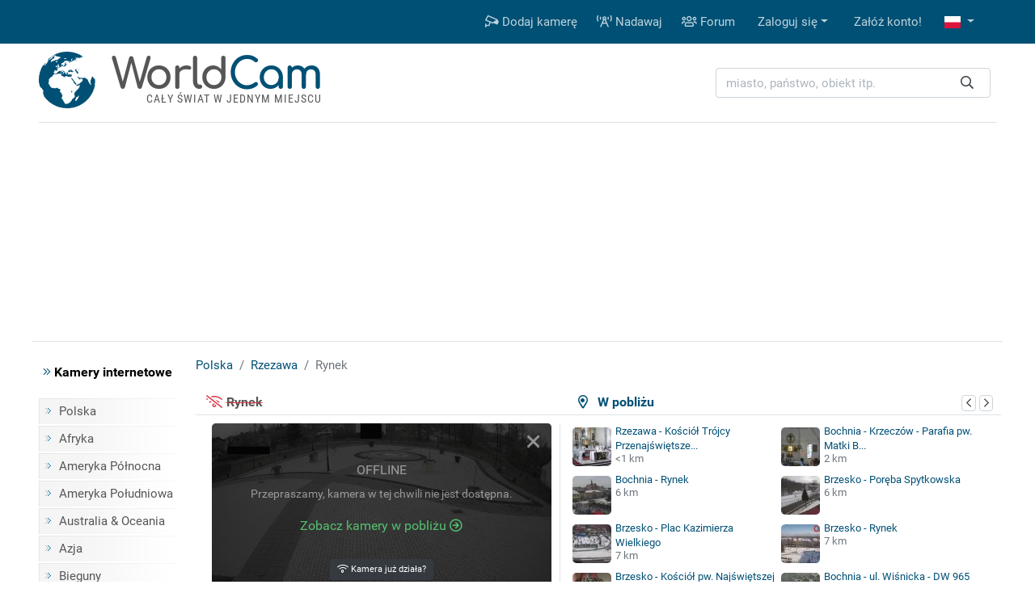

--- FILE ---
content_type: text/html; charset=UTF-8
request_url: https://www.worldcam.pl/kamery/polska/rzezawa/25502-rynek
body_size: 10968
content:
<!DOCTYPE html><html
lang="pl"><head><meta
charset="utf-8"/><title>Rynek, Rzezawa - kamery internetowe, webcams</title><meta
http-equiv="X-UA-Compatible" content="IE=edge"><meta
name="viewport" content="width=device-width, initial-scale=1"><meta
name="Keywords" content="kamery internetowe,kamery,webcam,webcams,świat,polska,cam,cams,kamerki,on-line,live,na żywo,na zywo"/><meta
name="Description" content="Kamera skierowana na główny plac w centrum wsi. Kamera internetowa zainstalowana w Rzezawie (Rynek). Szczegółowa prognoza pogody dla Rzezawy na najbliższe dni oraz opinie."/><meta
property="fb:app_id" content="482277833906890"><link
rel="preconnect" href="//cdnjs.cloudflare.com"><link
rel="preconnect" href="//fonts.gstatic.com"><link
rel="preconnect" href="https://www.img.worldcam.pl"><link
rel="preconnect" href="https://img2.worldcam.pl"><link
rel="preconnect" href="https://pagead2.googlesyndication.com/"><link
rel="preconnect" href="https://googleads.g.doubleclick.net/"><link
rel="preconnect" href="https://tpc.googlesyndication.com/"><link
href="/fonts/fa/css/all.min.css" rel="stylesheet"><link
href="/css/app.css?v=1751446170" rel="stylesheet"/><link
rel="shortcut icon" href="/favicon.ico"/><link
rel="icon" type="image/png" href="/images/favicon-32x32.png" sizes="32x32"/><link
rel="icon" type="image/png" href="/images/favicon-96x96.png" sizes="96x96"/><link
rel="icon" type="image/png" href="/images/favicon-160x160.png" sizes="160x160"/><link
rel="apple-touch-icon" type="image/png" sizes="57x57" href="/images/apple.png"/><link
rel="apple-touch-icon" type="image/png" sizes="180x180" href="/images/apple.180.png"/><link
rel="apple-touch-icon" type="image/png" sizes="114x114" href="/images/apple.114.png"/><link
rel="alternate" type="application/rss+xml" title="RSS" href="/rss.xml"/><style id="antiCJ">//body{display:none !important}</style> <script>if(self===top){}else{}</script>  <script async src="https://www.googletagmanager.com/gtag/js?id=G-95B08NW9N6"></script> <script>window.dataLayer=window.dataLayer||[];function gtag(){dataLayer.push(arguments);}
gtag('js',new Date());gtag('config','G-95B08NW9N6');</script> <meta
property="og:title" content="Rynek - Rzezawa"/><meta
property="og:type" content="webcam"/><meta
property="og:description" content="Kamera skierowana na główny plac w centrum wsi."/><meta
property="og:image" content="https://www.worldcam.pl/images/webcams/420x236/655096ff693a4-rynek-live.jpg"/><meta
property="og:latitude" content="49.98957840"/><meta
property="og:longitude" content="20.51336610"/><meta
property="og:locale" content="pl_PL"/><meta
property="og:site_name" content="WorldCam"/><meta
property="og:url" content="https://www.worldcam.pl/kamery/polska/rzezawa/25502-rynek"/><meta
name="robots" content="max-image-preview:large" /><meta
name="twitter:card" content="summary_large_image"><link
rel="canonical" href="https://www.worldcam.pl/kamery/polska/rzezawa/25502-rynek"/><link
href="//cdnjs.cloudflare.com/ajax/libs/bootstrap-datepicker/1.8.0/css/bootstrap-datepicker.min.css" rel="stylesheet" type="text/css"/><link
rel="stylesheet" href="https://cdnjs.cloudflare.com/ajax/libs/tiny-slider/2.9.1/tiny-slider.css"></head><body><div
class="bg-primary"><div
class="container"><nav
class="navbar navbar-expand-lg yamm navbar-dark"><a
class="d-block d-lg-none" href="/" title="Strona główna"><img
class="logo-mobile" src="/images/mobile-logo.png" width="138" height="38" alt="WorldCam"></a><button
type="button" class="navbar-toggler" id="mobile-button" aria-label="Menu" data-toggle="collapse" aria-expanded="false">
<span> </span>
<span> </span>
<span> </span>
</button><div
class="navbar-collapse justify-content-end d-none d-lg-block" id="collapse-bar"><ul
class="navbar-nav"><li
class="nav-item">
<a
class="nav-link" href="https://www.worldcam.pl/nowakamera" title="Dodaj kamerę"><i
class="far fa-cctv"></i> Dodaj kamerę</a></li><li
class="nav-item">
<a
class="nav-link" href="/hosting" title="Nadawaj"><i
class="far fa-broadcast-tower"></i> Nadawaj</a></li><li
class="nav-item">
<a
class="nav-link" href="https://forum.worldcam.pl/" rel="noopener" title="Forum"><i
class="far fa-users"></i> Forum</a></li><li
class="dropdown nav-item">
<a
href="#" class="dropdown-toggle dropdown-item" data-toggle="dropdown" role="button" aria-haspopup="true" aria-expanded="false">Zaloguj się</a><div
class="dropdown-menu  dropdown-menu-right"><div
class="yamm-content px-3"><div
class="panel-login"><form
class="form-inline" action="https://www.worldcam.pl/auth/login" method='post' enctype='multipart/form-data' id='formLogin'><input
type="hidden" name="_token" value="UxMqVZ4eXoWxFL1nHGJHdMwGYQFMFjHKOz1Ub2ZZ"><div
class="form-group">
<input
type='text' name='name' class='form-control' style="margin-right:5px" placeholder='Nazwa użytkownika'/></div><div
class="form-group">
<input
type='password' name='password' class='form-control' style="margin-right:5px"  placeholder="Hasło"/></div><div
class="form-group">
<button
type="submit" class='btn btn-primary'>Zaloguj się</button></div></form><div
class="row"><div
class="col-12 col-md-6"><p><a
href='/password/email'>Zresetuj hasło</a></p></div><div
class="col-12 col-md-6" style="padding-top: 5px;text-align: right"><form
action="/auth/facebook/login" method="post">
<input
type="hidden" name="_token" value="UxMqVZ4eXoWxFL1nHGJHdMwGYQFMFjHKOz1Ub2ZZ" autocomplete="off">                            <button
type="submit" class="btn btn-sm btn-facebook" >
<span
class="fab fa-facebook-f"></span>  Zaloguj się przez Facebook                            </button></form></div></div></div></div></div></li><li
class="nav-item"><a
class="dropdown-item" href='https://www.worldcam.pl/auth/register-form'>Załóż konto!</a></li><li
class="dropdown nav-item">
<a
href="#" class="nav-link dropdown-toggle" title="polish" data-toggle="dropdown" role="button" aria-haspopup="true" aria-expanded="false">
<span
class="fi fi-pl"></span>
</a><div
class="dropdown-menu dropdown-multi-col dropdown-menu-right"><div
class="dropdown-row text-center px-3"><a
class="dropdown-item" href="https://worldcam.eu/" rel="noopener"><span
class="fi fi-gb"></span>
English</a>
<a
class="dropdown-item" href="https://de.worldcam.eu/" rel="noopener"><span
class="fi fi-de"></span>
Deutsch</a>
<a
class="dropdown-item" href="https://fr.worldcam.eu/" rel="noopener"><span
class="fi fi-fr"></span>
Français</a>
<a
class="dropdown-item" href="https://es.worldcam.eu/" rel="noopener"><span
class="fi fi-es"></span>
Español</a>
<a
class="dropdown-item" href="https://it.worldcam.eu/" rel="noopener"><span
class="fi fi-it"></span>
Italiano</a>
<a
class="dropdown-item" href="https://lt.worldcam.eu/" rel="noopener"><span
class="fi fi-lt"></span>
Lietuviu</a></div></div></li></ul></div></nav></div></div><div><div
class="container page-header-container clearfix"><div
class="header-content d-flex justify-content-between align-items-center"><div
class="header-logo-container">
<a
href="/" title="Strona główna">
<img
height="70" width="70" class="header-logo" src="/images/logo-box.svg" alt="kamery internetowe">
<span
class="header-title">World<span>Cam</span></span>
</a>
<span
class="header-subtitle">Cały świat w jednym miejscu</span></div><div
class="search-box"><form
action="/search" method="get" enctype="multipart/form-data" accept-charset="utf-8"><div
class="input-group search-wrapper px-2 py-2 py-md-0 d-flex justify-content-center">
<input
name="q" type="text" class="form-control autocomplete search-input pr-5" aria-label="miasto, państwo, obiekt itp." placeholder="miasto, państwo, obiekt itp."
required spellcheck=false autocomplete="off" maxlength="128" tabindex="0" ><div
class="input-group-append">
<button
class="btn btn-outline-light text-dark border-0 ml-n5"  type="submit" aria-label="Szukaj"><i
class="far fa-search" aria-hidden="true"></i></button></div></div></form><div
class="selection"></div></div></div></div></div> <script async src="https://pagead2.googlesyndication.com/pagead/js/adsbygoogle.js?client=ca-pub-4765276439845513"
                crossorigin="anonymous"></script> <div
style="padding:10px 0" class="text-center header-box-container"><div
id="headerBox"></div> <script>var showBanners=true;</script> </div> <script>(function(){var insertScripts=function(gdprApplies,tcString){var headerBox=document.getElementById('headerBox');if(typeof showBanners!=='undefined'){if(gdprApplies===true&&tcString!=='undefined'&&tcString!==null&&tcString.length>0){var aScript1=document.createElement('script');aScript1.type='text/javascript';aScript1.text='var adformtag = adformtag || []; adformtag.push(function () { adformtag.setRequestParam(\'gdpr\', \'1\'); adformtag.setRequestParam(\'gdpr_consent\', \''+tcString+'\');});';headerBox.appendChild(aScript1);if(/Android|webOS|iPhone|iPad|iPod|BlackBerry|Mobile|IEMobile|Opera Mini/i.test(navigator.userAgent)){var aScript4=document.createElement('script');aScript4.type='text/javascript';aScript4.setAttribute('data-adfscript','adx.adform.net/adx/?mid=836222')
headerBox.appendChild(aScript4);}else{var aScript3=document.createElement('script');aScript3.type='text/javascript';aScript3.setAttribute('data-adfscript','adx.adform.net/adx/?mid=723188&rnd=54676867')
headerBox.appendChild(aScript3);}
var aScript2=document.createElement('script');aScript2.type='text/javascript';aScript2.async=true;aScript2.defer=true;aScript2.src='//s1.adform.net/banners/scripts/adx.js';headerBox.appendChild(aScript2);}}};var cnt=0;var cmpuishown=false;var consentSetInterval=setInterval(function(){cnt+=1;if(cnt===600)
clearInterval(consentSetInterval);if(typeof window.__tcfapi!=='undefined'){clearInterval(consentSetInterval);window.__tcfapi('addEventListener',2,function(tcData,listenerSuccess){if(listenerSuccess&&(tcData.eventStatus==='tcloaded'||(tcData.eventStatus==='useractioncomplete'&&cmpuishown))){if(tcData.gdprApplies){insertScripts(true,tcData.tcString);}else{insertScripts(false,'');}}else if(tcData.eventStatus==='cmpuishown'){cmpuishown=true;}});}
cnt++;},100);})();</script> <div
class="page-container"><div
class="bg-white page-border py-3 clearfix"><div
class="container"><div
class="row"><div
class="page-menu col-12 col-lg-2 col-md-3 d-none d-md-block"><p
class="menu-header"><i
class="text-primary fal fa-angle-double-right"></i> Kamery internetowe</p><ul
class="menu-list"><li><a
href="/kamery/polska">Polska</a></li><li><a
href="/kamery/afryka">Afryka</a></li><li><a
href="/kamery/ameryka-polnocna">Ameryka Północna</a></li><li><a
href="/kamery/ameryka-poludniowa">Ameryka Południowa</a></li><li><a
href="/kamery/australia-oceania">Australia & Oceania</a></li><li><a
href="/kamery/azja">Azja</a></li><li><a
href="/kamery/bieguny">Bieguny</a></li><li><a
href="/kamery/europa">Europa</a></li><li
class="first-item"><a
href="/mapa">Kamery na mapie</a></li><li><a
href="https://www.worldcam.pl/kamery/tematyka">Tematyka kamer</a></li><li><span><a
href="https://www.nocowanie.pl/noclegi/rzezawa/">Noclegi Rzezawa</a></span></li></ul><p
class="menu-header"><i
class="text-primary fal fa-angle-double-right"></i> Pozostałe</p><ul
class="menu-list"><li><a
href="https://www.worldcam.pl/programy">Programy</a></li><li><a
href="https://www.worldcam.pl/mapa-swiatla">Mapa dnia i nocy</a></li><li><span><a
href="https://mapa.nocowanie.pl/rzezawa/">Mapa Rzezawa</a></span></li><li><a
href="https://www.worldcam.pl/pogoda">Pogoda na świecie</a></li><li><a
href="https://www.worldcam.pl/informacje">Artykuły</a></li><li><a
href="https://www.worldcam.pl/pomoc">Pomoc</a></li></ul></div><div
class="page-content col-12 col-lg-10 col-md-9"><ol
itemscope itemtype="https://schema.org/BreadcrumbList" class="breadcrumb"><li
class="breadcrumb-item" itemprop="itemListElement" itemscope itemtype="https://schema.org/ListItem">
<a
itemscope itemprop="item" itemtype="https://schema.org/Thing" itemid="https://www.worldcam.pl/kamery/polska" href="https://www.worldcam.pl/kamery/polska">
<span
itemprop="name">Polska</span>
</a><meta
itemprop="position" content="1"/></li><li
class="breadcrumb-item" itemprop="itemListElement" itemscope itemtype="https://schema.org/ListItem">
<a
itemscope itemprop="item" itemtype="https://schema.org/Thing" itemid="https://www.worldcam.pl/kamery/polska/rzezawa"
href="https://www.worldcam.pl/kamery/polska/rzezawa">
<span
itemprop="name">Rzezawa</span>
</a><meta
itemprop="position" content="2"/></li><li
class="breadcrumb-item active" itemprop="itemListElement" itemscope itemtype="https://schema.org/ListItem">
<span
itemscope itemtype="https://schema.org/Thing" itemprop="item" itemid="https://www.worldcam.pl/kamery/polska/rzezawa/25502-rynek">
<span
itemprop="name">Rynek</span>
</span><meta
itemprop="position" content="3"/></li></ol><div
id="ajaxMessage"></div><div
class="item-title"><div
class="neigh-box">
<i
class="far fa-map-marker-alt"></i> &nbsp; W pobliżu<div
class="float-right">
<button
class="neigh-prev badge badge-outline-gray" data-id="25502" aria-label="poprzednia" role="button" tabindex="0">
<i
class="far fa-chevron-left" aria-hidden="true"></i>
</button>
<button
class="neigh-next badge badge-outline-gray" data-id="25502" aria-label="następna" role="button" tabindex="0">
<i
class="far fa-chevron-right" aria-hidden="true"></i>
</button></div></div><div
class="camBox  inactive-webcam ">
<i
class="far fa-wifi-slash camera-icon text-danger"></i><h1 class="webcam-title"><s>Rynek</s></h1></div></div><div
class="item-body clearfix  inactive-webcam "><div
class="preview-wrapper" itemprop="photo" itemscope itemtype="https://schema.org/ImageObject"><meta
itemprop="representativeOfPage" content="true"/><div
itemprop="thumbnail" itemscope itemtype="https://schema.org/ImageObject"><meta
itemprop="contentUrl" content="https://www.worldcam.pl/images/webcams/420x236/655096ff693a4-rynek-live.jpg"/></div><div
class="preview-webcam"><div
class="preview-thumbnail" data-id="25502">
<a
target="_blank" rel="nofollow noopener" href="#" >
<span
class="arrow"></span>
<img
width="420" height="236" alt="Rynek" src="[data-uri]" style="background-image: url('https://www.worldcam.pl/images/webcams/420x236/655096ff693a4-rynek-live.jpg?12')" class="image-preview-thumbnail "/>
<img
class="image-preview-last-thumbnail" src="[data-uri]" width="420" height="236" alt="Last image" style="background-image: url('https://www.worldcam.pl/images/webcams/420x236/655096ff693a4-rynek-live.jpg')"  />
</a><div
class="preview-more-screen" style="display: block">
<button
type="button" class="close text-white" aria-label="Close">
<i
class="fal fa-times"></i>
</button><p
class="mt-3">OFFLINE</p><p
class="mb-2"><small>Przepraszamy, kamera w tej chwili nie jest dostępna.</small></p><p
class="mt-3 text-success">Zobacz kamery w pobliżu <i
class="far fa-arrow-circle-right hide d-none d-lg-inline-block" aria-hidden="true"></i>
<i
class="far fa-arrow-circle-down d-inline-block d-lg-none" aria-hidden="true"></i></p><div
class="btn-group mt-4" role="group">
<button
class="btn btn-sm btn-dark online-button"
data-toggle="modal" data-target="#reportWindow">
<i
class="far fa-wifi"></i> Kamera już działa?</button></div></div></div><div
class="clearfix toolbar rating-wrapper"><div
class="position-relative d-inline-block  mr-2"><div
class="btn-group" role="group">
<button
type="button" class="like-button btn btn-outline-secondary" data-tooltip="tooltip" data-placement="top" title="Przydatny wpis" data-id="25502"
aria-label="Przydatny wpis"  disabled="disabled"  >
<i
class="fal fa-thumbs-up"></i> <span
aria-hidden="true">&nbsp;&nbsp;Przydatne</span>
</button>
<button
type="button" class="dislike-button btn btn-outline-secondary" data-tooltip="tooltip" data-placement="top" title="Nieprzydatny wpis" data-id="25502"
aria-label="Nieprzydatny wpis"  disabled="disabled"  >
<i
class="fal fa-thumbs-down"></i>
</button></div><div
class="vote-wrapper vote-wrapper-mobile d-block d-sm-block d-md-none" data-tooltip="tooltip" data-placement="top" title="Głosy na tak: 8"><div
class="green-bar" style="width:66%">&nbsp;</div><div
class="red-bar" style="width:32%">&nbsp;</div></div></div><div
class="btn-group mr-2" role="group"><a
href="#commentsHeader" class="btn btn-outline-secondary" data-tooltip="tooltip" data-placement="top" title="Skomentuj" aria-label="Skomentuj">
<i
class="fal fa-comment"></i>
</a><button
type="button" class="btn btn-outline-secondary heart-button " data-tooltip="tooltip" data-placement="top" title="Dodaj do ulubionych!"
aria-label="Dodaj do ulubionych!" data-id="25502" id="favButton">
<i
class="fal fa-heart"></i>
</button></div><div
class="btn-group float-right float-md-none" role="group"><button
role="button" tabindex="0" data-tooltip="tooltip" data-placement="top" class="btn btn-outline-secondary" id="editLabel"  title="Edytuj"
aria-label="Edytuj" >
<i
class="far fa-pen" aria-hidden="true"></i>
</button>
<button
role="button" tabindex="0" data-tooltip="tooltip" data-placement="top" class="btn btn-outline-secondary online-button" id="reportActiveLabel" title="Zgłoszenie ponownej aktywności kamery"
aria-label="Zgłoszenie ponownej aktywności kamery" data-toggle="modal" data-target="#reportWindow">
<i
class="far fa-wifi" ></i>
</button></div><div
class="vote-wrapper  d-none d-sm-none d-md-block" data-tooltip="tooltip" data-placement="top" title="Głosy na tak: 8"><div
class="green-bar" style="width:66%">&nbsp;</div><div
class="red-bar" style="width:32%">&nbsp;</div></div><div
id="voting_result"></div></div></div></div><div
class='distance-wrapper'><div
class="neigh-box-mobile">
W pobliżu<div
class="float-right">
<button
class="neigh-prev badge badge-outline-gray" data-id="25502" role="button" aria-label="poprzednia">
<i
class="far fa-chevron-left" aria-hidden="true"></i>
</button>
<button
class="neigh-next badge badge-outline-gray" data-id="25502" role="button" aria-label="następna">
<i
class="far fa-chevron-right" aria-hidden="true"></i>
</button></div></div><div
id="distCams"><div>
<a
href="/kamery/polska/rzezawa/30999-kosciol-trojcy-przenajswietszej-i-sw-leopolda-w-rzezawie">
<picture>
<source
data-srcset="https://www.worldcam.pl/images/webcams/48x48/webp/68dffdb836415.webp 1x, https://www.worldcam.pl/images/webcams/96x96/webp/68dffdb836415.webp 2x" type="image/webp">
<source
data-srcset="https://www.worldcam.pl/images/webcams/48x48/68dffdb836415.jpg 1x, https://www.worldcam.pl/images/webcams/96x96/68dffdb836415.jpg 2x" type="image/jpeg">
<img
class="b-lazy"  src="[data-uri]" data-src="https://www.worldcam.pl/images/webcams/48x48/68dffdb836415.jpg" alt="Miniaturka" width="48" height="48" />
</picture>
Rzezawa - Kościół Trójcy Przenajświętsze...</a>
<span
class="d-sm-block d-none">&lt;1 km</span></div><div>
<a
href="/kamery/polska/bochnia/20214-krzeczow-parafia-pw-matki-bozej-nieustajacej-pomocy">
<picture>
<source
data-srcset="https://www.worldcam.pl/images/webcams/48x48/webp/652c0b53407a1.webp 1x, https://www.worldcam.pl/images/webcams/96x96/webp/652c0b53407a1.webp 2x" type="image/webp">
<source
data-srcset="https://www.worldcam.pl/images/webcams/48x48/652c0b53407a1.jpg 1x, https://www.worldcam.pl/images/webcams/96x96/652c0b53407a1.jpg 2x" type="image/jpeg">
<img
class="b-lazy"  src="[data-uri]" data-src="https://www.worldcam.pl/images/webcams/48x48/652c0b53407a1.jpg" alt="Miniaturka" width="48" height="48" />
</picture>
Bochnia - Krzeczów - Parafia pw. Matki B...</a>
<span
class="d-sm-block d-none">2 km</span></div><div>
<a
href="/kamery/polska/bochnia/13075-rynek">
<picture>
<source
data-srcset="https://www.img.worldcam.pl/webcams/48x48/2026-01-26/13075.webp 1x, https://www.img.worldcam.pl/webcams/96x96/2026-01-26/13075.webp 2x" type="image/webp">
<source
data-srcset="https://www.img.worldcam.pl/webcams/48x48/2026-01-26/13075.jpg 1x, https://www.img.worldcam.pl/webcams/96x96/2026-01-26/13075.jpg 2x" type="image/jpeg">
<img
class="b-lazy"  src="[data-uri]" data-src="https://www.img.worldcam.pl/webcams/48x48/2026-01-26/13075.jpg" alt="Miniaturka" width="48" height="48" />
</picture>
Bochnia - Rynek</a>
<span
class="d-sm-block d-none">6 km</span></div><div>
<a
href="/kamery/polska/brzesko/16629-poreba-spytkowska">
<picture>
<source
data-srcset="https://www.img.worldcam.pl/webcams/48x48/2026-01-26/16629.webp 1x, https://www.img.worldcam.pl/webcams/96x96/2026-01-26/16629.webp 2x" type="image/webp">
<source
data-srcset="https://www.img.worldcam.pl/webcams/48x48/2026-01-26/16629.jpg 1x, https://www.img.worldcam.pl/webcams/96x96/2026-01-26/16629.jpg 2x" type="image/jpeg">
<img
class="b-lazy"  src="[data-uri]" data-src="https://www.img.worldcam.pl/webcams/48x48/2026-01-26/16629.jpg" alt="Miniaturka" width="48" height="48" />
</picture>
Brzesko - Poręba Spytkowska</a>
<span
class="d-sm-block d-none">6 km</span></div><div>
<a
href="/kamery/polska/brzesko/10391-plac-kazimierza-wielkiego">
<picture>
<source
data-srcset="https://www.img.worldcam.pl/webcams/48x48/2026-01-26/10391.webp 1x, https://www.img.worldcam.pl/webcams/96x96/2026-01-26/10391.webp 2x" type="image/webp">
<source
data-srcset="https://www.img.worldcam.pl/webcams/48x48/2026-01-26/10391.jpg 1x, https://www.img.worldcam.pl/webcams/96x96/2026-01-26/10391.jpg 2x" type="image/jpeg">
<img
class="b-lazy"  src="[data-uri]" data-src="https://www.img.worldcam.pl/webcams/48x48/2026-01-26/10391.jpg" alt="Miniaturka" width="48" height="48" />
</picture>
Brzesko - Plac Kazimierza Wielkiego</a>
<span
class="d-sm-block d-none">7 km</span></div><div>
<a
href="/kamery/polska/brzesko/9842-rynek">
<picture>
<source
data-srcset="https://www.worldcam.pl/images/webcams/48x48/webp/652d435b9475a.webp 1x, https://www.worldcam.pl/images/webcams/96x96/webp/652d435b9475a.webp 2x" type="image/webp">
<source
data-srcset="https://www.worldcam.pl/images/webcams/48x48/652d435b9475a.jpg 1x, https://www.worldcam.pl/images/webcams/96x96/652d435b9475a.jpg 2x" type="image/jpeg">
<img
class="b-lazy"  src="[data-uri]" data-src="https://www.worldcam.pl/images/webcams/48x48/652d435b9475a.jpg" alt="Miniaturka" width="48" height="48" />
</picture>
Brzesko - Rynek</a>
<span
class="d-sm-block d-none">7 km</span></div><div>
<a
href="/kamery/polska/brzesko/18085-kosciol-pw-najswietszej-maryi-panny-matki-kosciola-i-sw-jakuba">
<picture>
<source
data-srcset="https://www.worldcam.pl/images/webcams/48x48/webp/652d439d2139f.webp 1x, https://www.worldcam.pl/images/webcams/96x96/webp/652d439d2139f.webp 2x" type="image/webp">
<source
data-srcset="https://www.worldcam.pl/images/webcams/48x48/652d439d2139f.jpg 1x, https://www.worldcam.pl/images/webcams/96x96/652d439d2139f.jpg 2x" type="image/jpeg">
<img
class="b-lazy"  src="[data-uri]" data-src="https://www.worldcam.pl/images/webcams/48x48/652d439d2139f.jpg" alt="Miniaturka" width="48" height="48" />
</picture>
Brzesko - Kościół pw. Najświętszej Maryi...</a>
<span
class="d-sm-block d-none">7 km</span></div><div>
<a
href="/kamery/polska/bochnia/37249-ul-wisnicka-dw-965">
<picture>
<source
data-srcset="https://www.worldcam.pl/images/webcams/48x48/webp/ul-wisnicka-dw-965-camera.webp 1x, https://www.worldcam.pl/images/webcams/96x96/webp/ul-wisnicka-dw-965-camera.webp 2x" type="image/webp">
<source
data-srcset="https://www.worldcam.pl/images/webcams/48x48/ul-wisnicka-dw-965-camera.jpg 1x, https://www.worldcam.pl/images/webcams/96x96/ul-wisnicka-dw-965-camera.jpg 2x" type="image/jpeg">
<img
class="b-lazy"  src="[data-uri]" data-src="https://www.worldcam.pl/images/webcams/48x48/ul-wisnicka-dw-965-camera.jpg" alt="Miniaturka" width="48" height="48" />
</picture>
Bochnia - ul. Wiśnicka - DW 965</a>
<span
class="d-sm-block d-none">7 km</span></div></div></div></div><div
class="text-center" id="adsMiddle" style="border-top: 1px solid #dee2e6;padding:15px 0; clear:both"><div
class="signature-gray">Reklama</div><style>.adslot_adsMiddle{display:inline-block;width:728px;height:90px}@media (max-width: 960px){.adslot_adsMiddle{width:320px;height:100px;}}@media (max-width: 320px){.adslot_adsMiddle{width:280px;height:250px}}</style>
<ins
class="adsbygoogle adslot_adsMiddle"
data-ad-client="ca-pub-4765276439845513"
data-ad-slot="6930071761"
data-ad-format="auto"></ins> <script>(adsbygoogle=window.adsbygoogle||[]).push({});</script> </div><div
class="information-box"><div
class="col-row col-mobile-full"><div
id="inactive-webcam" class="col-head"
data-inactive-timestamp="1712829198"  >Status</div><div
class="col-desc"><span
class="text-warning">Kamera nieaktywna                             (<span
id="inactive-date"></span>)
</span></div></div><div
class="col-row col-mobile-full"><div
class="col-head">Opis</div><div
class="col-desc webcam-description">Kamera skierowana na główny plac w centrum wsi. Aktualny obraz z kamery dostępny na zewnętrznej stronie źródłowej. Miniatura ma charakter podglądowy. Kamera przypisana do kategorii <a
class='badge badge-primary' href='https://www.worldcam.pl/kamery/tematyka/rynki' >Rynki, starówki</a>.</div></div><div
class="preview-info"><div
class="col-row"><div
class="col-head">Czas lokalny</div><div
class="col-desc">
<b>2026-01-26 00:42 CET</b>&nbsp;
&nbsp;<i
class="text-warning fad fa-moon" title=""></i></div></div><div
class="col-row"><div
class="col-head">Strona źródłowa</div><div
class="col-desc text-overflow-hidden">
https://www.rzezawa.pl/</div></div><div
class="col-row"><div
class="col-head">Encyklopedia</div><div
class="col-desc"><a
href="https://www.worldcam.pl/click/wiki/pl?code=UnplemF3YQ" title="Encyklopedia:Rynek" rel="nofollow noopener"
target="_blank"><span
class="fi fi-pl"></span></a> <a
href="https://www.worldcam.pl/click/wiki/en?code=UnplemF3YQ" title="Encyklopedia:Main square" rel="nofollow noopener"
target="_blank"><span
class="fi fi-gb"></span></a></div></div><div
class="col-row"><div
class="col-head">Odświeżanie</div><div
class="col-desc">Przekaz strumieniowy</div></div></div><div
class="preview-info"><div
class="col-row"><div
class="col-head">Galeria</div><div
class="col-desc text-overflow-hidden">
<a
href="https://www.worldcam.pl/galeria/25502">Dodaj zdjęcie do galerii!</a></div></div><div
class="col-row"><div
class="col-head">Udostępnij</div><div
class="col-desc" style="font-size:22px">
<a
title="Udostępnij na FB" target="_blank" rel="noopener"
href="https://www.facebook.com/sharer/sharer.php?u=https://www.worldcam.pl/kamery/polska/rzezawa/25502-rynek"><i
class="fab fa-facebook-square" style="color:#0966ff"></i></a>
<a
title="X Twitter" target="_blank" rel="noopener" href="https://twitter.com/share?url=https://www.worldcam.pl/kamery/polska/rzezawa/25502-rynek"><i
class="fab fa-twitter-square" style="color:#000"></i></a>
<a
title="Blogger" target="_blank" rel="noopener"
href="https://www.blogger.com/blog-this.g?u=https://www.worldcam.pl/kamery/polska/rzezawa/25502-rynek&amp;n=Rynek"><i
class="fab fa-blogger"
style="color:#fc4f08"></i></a>
<a
href="#" id="shareUrlLabel" title="E-mail" data-toggle="modal" data-target="#shareUrlWindow" data-id="25502"><i
class="fas fa-envelope-square"></i></a></div></div><div
class="col-row"><div
class="col-head">Odsłony</div><div
class="col-desc"><b>15 435</b></div></div><div
class="col-row"><div
class="col-head">Zgłaszający</div><div
class="col-desc"><a
href='https://www.worldcam.pl/uzytkownik/48111' target='_blank' ><img
src="/images/avatars/585220ce3bd90.png" alt="logo" height="22" width="22" /> aztv</a></div></div></div></div><br
clear="left"/><div
class="adv-webcam-wrapper"><div
class="item-title">Reklama</div><div
class="adv-webcam-inset item-body"><style>.adslot_336{display:inline-block;width:336px;height:280px}@media (max-width: 780px){.adslot_336{width:300px;height:250px}}@media (max-width: 320px){.adslot_336{width:280px;height:250px}}</style><ins
class="adsbygoogle adslot_336"
data-ad-client="ca-pub-4765276439845513"
data-ad-slot="6266710561"></ins> <script>(adsbygoogle=window.adsbygoogle||[]).push({});</script> </div></div><div
class="weather-hotel-container"><h2 class="item-title weather-title">Pogoda<div
class="clearfix d-block d-md-none"></div>
<button
class="badge badge-outline-gray active" id="weatherNow">Teraz</button>
<button
class="badge badge-outline-gray" id="weatherToday">Dzisiaj</button>
<button
class="badge badge-outline-gray" id="weatherTomorrow">Jutro</button>
<button
class="badge badge-outline-gray" id="weatherAfterTomorrow">Pojutrze</button>
<button
class="badge badge-outline-gray" id="weatherRefresh" data-webcam="25502" title="Odśwież">
<i
class="far fa-sync" aria-hidden="true"></i>
</button></h2><div
class="item-body" id="weather"><div
id="weatherDataNow" data-refresh="1"><div
class="d-flex"><div
class="weather-icon d-none d-sm-block">
<img
src="https://www.worldcam.pl/images/weather/wsymbol_0007_fog.png" alt="Pogoda" width="50" height="50"/></div><div
class="row weather-data text-left"><div
class="col-3 weather-icon d-block d-sm-none">
<img
src="https://www.worldcam.pl/images/weather/wsymbol_0007_fog.png" alt="Pogoda" width="50" height="50"/></div><div
class="col-9 col-sm-6">
temperatura: <b>0 °C</b> <br/>
opady: <b>0.0 mm</b><br/>
zachmurzenie: <b>100%</b><br/>
prędkość wiatru: <b>8 km/h</b> <br/></div><div
class="offset-3 offset-sm-0 col-9 col-sm-6 pt-2">
kierunek wiatru: <b>81 °</b><br/>
ciśnienie: <b>1006 hPa</b><br/>
wilgotność powietrza: <b>93%</b><br/>
widoczność: <b>0 km</b><br/><button
class="badge badge-outline-gray btn-outline-gray d-block d-sm-none mt-2" type="button" data-toggle="collapse" data-target=".weather-collapse" aria-expanded="false" ><i
class="far fa-angle-double-down"></i> zobacz więcej</button></div><div
class="offset-3 offset-sm-0 col-9 col-sm-6 pt-2 weather-collapse">
wschód słońca: <b>07:23 </b><br/>
zachód słońca: <b>16:22 </b></div><div
class="offset-3 offset-sm-0 col-9 col-sm-6 pt-2 weather-collapse">
wschód księżyca: <b>09:44 </b><br/>
zachód księżyca: <b>01:00</b></div><div
class="offset-3 offset-sm-0 col-9 col-sm-6 pt-2 weather-collapse">
maks. temperatura: <b>2 °C (35 °F) </b><br/>
min. temperatura: <b>-2 °C (29 °F) </b><br/>
Indeks UV: <b>0</b></div></div></div></div><div
id="weatherDataToday" data-refresh="0"><div
class="d-flex"><div
class="weather-icon d-none d-sm-block">
<img
src="https://www.worldcam.pl/images/weather/wsymbol_0007_fog.png" alt="Pogoda" width="50" height="50"/></div><div
class="row weather-data text-left"><div
class="col-3 weather-icon d-block d-sm-none">
<img
src="https://www.worldcam.pl/images/weather/wsymbol_0007_fog.png" alt="Pogoda" width="50" height="50"/></div><div
class="col-9 col-sm-6">
temperatura: <b>2 °C</b> <br/>
opady: <b>1.6 mm</b><br/>
zachmurzenie: <b>100%</b><br/>
prędkość wiatru: <b>10 km/h</b> <br/></div><div
class="offset-3 offset-sm-0 col-9 col-sm-6 pt-2">
kierunek wiatru: <b>74 °</b><br/>
ciśnienie: <b>1006 hPa</b><br/>
wilgotność powietrza: <b>99%</b><br/>
widoczność: <b>0 km</b><br/><button
class="badge badge-outline-gray btn-outline-gray d-block d-sm-none mt-2" type="button" data-toggle="collapse" data-target=".weather-collapse" aria-expanded="false" ><i
class="far fa-angle-double-down"></i> zobacz więcej</button></div><div
class="offset-3 offset-sm-0 col-9 col-sm-6 pt-2 weather-collapse">
wschód słońca: <b>07:23 </b><br/>
zachód słońca: <b>16:22 </b></div><div
class="offset-3 offset-sm-0 col-9 col-sm-6 pt-2 weather-collapse">
wschód księżyca: <b>09:44 </b><br/>
zachód księżyca: <b>01:00</b></div><div
class="offset-3 offset-sm-0 col-9 col-sm-6 pt-2 weather-collapse">
maks. temperatura: <b>2 °C (35 °F) </b><br/>
min. temperatura: <b>-2 °C (29 °F) </b><br/>
Indeks UV: <b>0</b></div></div></div></div><div
id="weatherDataTomorrow" data-refresh="0"><div
class="d-flex"><div
class="weather-icon d-none d-sm-block">
<img
src="https://www.worldcam.pl/images/weather/wsymbol_0007_fog.png" alt="Pogoda" width="50" height="50"/></div><div
class="row weather-data text-left"><div
class="col-3 weather-icon d-block d-sm-none">
<img
src="https://www.worldcam.pl/images/weather/wsymbol_0007_fog.png" alt="Pogoda" width="50" height="50"/></div><div
class="col-9 col-sm-6">
temperatura: <b>2 °C</b> <br/>
opady: <b>0.2 mm</b><br/>
zachmurzenie: <b>92%</b><br/>
prędkość wiatru: <b>9 km/h</b> <br/></div><div
class="offset-3 offset-sm-0 col-9 col-sm-6 pt-2">
kierunek wiatru: <b>66 °</b><br/>
ciśnienie: <b>1000 hPa</b><br/>
wilgotność powietrza: <b>99%</b><br/>
widoczność: <b>0 km</b><br/><button
class="badge badge-outline-gray btn-outline-gray d-block d-sm-none mt-2" type="button" data-toggle="collapse" data-target=".weather-collapse" aria-expanded="false" ><i
class="far fa-angle-double-down"></i> zobacz więcej</button></div><div
class="offset-3 offset-sm-0 col-9 col-sm-6 pt-2 weather-collapse">
wschód słońca: <b>07:22 </b><br/>
zachód słońca: <b>16:24 </b></div><div
class="offset-3 offset-sm-0 col-9 col-sm-6 pt-2 weather-collapse">
wschód księżyca: <b>10:03 </b><br/>
zachód księżyca: <b>00:39</b></div><div
class="offset-3 offset-sm-0 col-9 col-sm-6 pt-2 weather-collapse">
maks. temperatura: <b>2 °C (35 °F) </b><br/>
min. temperatura: <b>-2 °C (29 °F) </b><br/>
Indeks UV: <b>0</b></div></div></div></div><div
id="weatherDataAfterTomorrow" data-refresh="0"><div
class="d-flex"><div
class="weather-icon d-none d-sm-block">
<img
src="https://www.worldcam.pl/images/weather/wsymbol_0007_fog.png" alt="Pogoda" width="50" height="50"/></div><div
class="row weather-data text-left"><div
class="col-3 weather-icon d-block d-sm-none">
<img
src="https://www.worldcam.pl/images/weather/wsymbol_0007_fog.png" alt="Pogoda" width="50" height="50"/></div><div
class="col-9 col-sm-6">
temperatura: <b>2 °C</b> <br/>
opady: <b>0.7 mm</b><br/>
zachmurzenie: <b>100%</b><br/>
prędkość wiatru: <b>6 km/h</b> <br/></div><div
class="offset-3 offset-sm-0 col-9 col-sm-6 pt-2">
kierunek wiatru: <b>195 °</b><br/>
ciśnienie: <b>1004 hPa</b><br/>
wilgotność powietrza: <b>99%</b><br/>
widoczność: <b>1 km</b><br/><button
class="badge badge-outline-gray btn-outline-gray d-block d-sm-none mt-2" type="button" data-toggle="collapse" data-target=".weather-collapse" aria-expanded="false" ><i
class="far fa-angle-double-down"></i> zobacz więcej</button></div><div
class="offset-3 offset-sm-0 col-9 col-sm-6 pt-2 weather-collapse">
wschód słońca: <b>07:21 </b><br/>
zachód słońca: <b>16:25 </b></div><div
class="offset-3 offset-sm-0 col-9 col-sm-6 pt-2 weather-collapse">
wschód księżyca: <b>10:27 </b><br/>
zachód księżyca: <b>02:05</b></div><div
class="offset-3 offset-sm-0 col-9 col-sm-6 pt-2 weather-collapse">
maks. temperatura: <b>2 °C (35 °F) </b><br/>
min. temperatura: <b>-0 °C (31 °F) </b><br/>
Indeks UV: <b>0</b></div></div></div></div></div></div>
<br
clear="left"/><h2 class="item-title">Położenie na mapie</h2><div
id="mapWrapper" style="height:198px;border:0;padding:10px" class="item-body"><div
id="map1" class="map-frame b-lazy" data-src="https://www.worldcam.pl/maps/getmap.php?id=25502&lang=pl"><a
id="showMap" role="button" tabindex="0" data-url="mapa/25502"><div
class="map-pin"></div><div
class='btn btn-sm btn-outline-secondary map-pin-text'>Pokaż na mapie</div><div
class='map-pulse'></div>
</a><div
class="map-pin-button">
Współrzędne geograficzne<br/>
<b>49°59&#039;22&quot; N 20°30&#039;48&quot; E</b><br/><br/>
<a
href="https://www.worldcam.pl/popraw/25502" target="sat">» Popraw lokalizację</a></div></div></div>
<br
clear="left"/><div
class="weather-hotel-container"><h2 class="item-title" id="commentsHeader">Komentarze</h2><div
class="item-body"><div
class="comment-avatar-1">
<img
src="https://www.worldcam.pl/images/user-regular.svg" alt="avatar" width="60" height="60"/></div><div
class="comment-content-1 comments-form"><form
method="POST" id="new-comment-form" action="#" ><input
type="hidden" name="parent" id="replyTo" value="0"/>
<input
type="hidden" name="target_type" value="7"/>
<input
type="hidden" name="target_id" value="25502"/><input
type="hidden" name="_token" value="UxMqVZ4eXoWxFL1nHGJHdMwGYQFMFjHKOz1Ub2ZZ" autocomplete="off"><input
type="text" name="name" value="" class="d-none" /><div
class="form-group">
<input
type="text" aria-label="Pseudonim"  placeholder="Pseudonim" name="user_name" size="45" class="form-control" maxlength="30" /><div
class="policy">Anonimowe komentarze pojawią się po akceptacji moderatora. Zaloguj się, aby Twój komentarz był od razu widoczny. Jeśli nie posiadasz konta, możesz je <a
href="/auth/register-form">założyć</a> w kilka sekund. Dodając komentarz oświadczasz, że akceptujesz <a
target='_blank' href='/polityka-prywatnosci'>Polityką Prywatności</a> portalu WorldCam.</div></div><div
class="clearfix form-group"><textarea name="description" cols="60" rows="4" class="form-control comment-content" aria-label="Wprowadź tutaj treść komentarza" placeholder="Wprowadź tutaj treść komentarza" onkeyup="characterCounter(this)"></textarea><span
id="characterCounter" ></span></div><div
class="form-group d-none emoji-wrapper" ></div><div
class="form-group clearfix"><div
id="replyUser"></div><button
type="button" aria-label="Emoticons" class="btn btn-outline-secondary emoji-button" >
<i
class="far fa-smile" aria-hidden="true"></i>
</button> &nbsp;<button
type="submit" class="btn btn-primary">
<i
class="far fa-paper-plane" aria-hidden="true"></i> Dodaj                </button></div></form></div></div><div
id="comments" data-id="25502" data-type="7" ></div><div
class="policy" >Wortal WorldCam.pl nie ponosi odpowiedzialności za komentarze Użytkowników zawarte pod kamerami, w postach na forum oraz jakichkolwiek innych miejscach wortalu. Zastrzegamy sobie prawo blokowania, usuwania oraz modyfikacji komentarzy zawierających treści niezgodne z polskim prawem lub uznane jako obraźliwe.</div></div><div
class="modal fade" id="shareUrlWindow" tabindex="-1" role="dialog" aria-labelledby="shareUrlLabel"><div
class="modal-dialog" role="document"></div></div><div
class="modal fade" id="reportWindow" tabindex="-1" role="dialog" aria-labelledby="reportBadLabel"><form
role="form" method="POST" id="reportForm"><input
type="hidden" name="_token" id="reportToken" value="UxMqVZ4eXoWxFL1nHGJHdMwGYQFMFjHKOz1Ub2ZZ">
<input
type="hidden" name="id" value="25502"/><input
type="hidden" id="reportType" name="type" value="1"/><div
class="modal-dialog" role="document"><div
class="modal-content"><div
class="modal-header"><h4 class="modal-title">Zgłoszenie ponownej aktywności kamery</h4>
<button
type="button" class="close" data-dismiss="modal" aria-label="Close"><span
aria-hidden="true">&times;</span></button></div><div
class="modal-body"><p>Kamera jest oznaczona w zbiorze jako nieaktywna. Jeśli ten opis jest nieprawidłowy, a kamera w rzeczywistości jest aktywna, powiadom nas o tym!</p><p
class="text-success">Kliknij poniższy przycisk, jeśli kamera w tym momencie <u>działa</u>.</p><div
class="mt-2 form-group">
<label
for="url" class="col-form-label">Podaj nowy adres strony, jeśli uległ zmianie:</label>
<input
type="url" class="form-control" name="url" value="" placeholder="https://..."></div></div><div
class="modal-footer">
<button
type="button" class="btn btn-warning" data-dismiss="modal">Nie działa</button>
<button
type="button" class="btn btn-success reportButton">Kamera już działa</button></div></div></div></form></div><div
class="modal fade" id="addToFavoriteWindow" tabindex="-1" role="dialog" ><div
class="modal-dialog" role="document"><div
class="modal-content"><div
class="modal-header"><h4 class="modal-title">Moje ulubione kamery</h4>
<button
type="button" class="close" data-dismiss="modal" aria-label="Close"><span
aria-hidden="true">&times;</span></button></div><div
class="modal-body">
Musisz być zalogowany, aby skorzystać z wybranej funkcji.</div><div
class="modal-footer">
<button
type="button" class="btn btn-secondary" data-dismiss="modal">Zamknij</button></div></div></div></div><div
id="editDialogContent" data-id="25502"></div></div></div></div></div><div
class="adv-row-wrapper"><div
class="advertisements">Zobacz także</div><div
class="row see-also-box pt-3"><div
class="col-6 col-sm-4 col-md-4 col-lg-3">
<a
href="/kamery/polska/bochnia/13075-rynek" target="_blank">
<picture>
<source
data-srcset="https://www.img.worldcam.pl/webcams/200x113/2026-01-26/13075.jpg 1x, https://www.img.worldcam.pl/webcams/400x226/2026-01-26/13075.jpg 2x" type="image/jpeg">
<img
width="200" height="113" class="radius img-fluid b-lazy" src="[data-uri]" data-src="https://www.img.worldcam.pl/webcams/200x113/2026-01-26/13075.jpg"
alt="Miniaturka" />
</picture><p
class="see-also-name">Bochnia - Rynek</p></a></div><div
class="col-6 col-sm-4 col-md-4 col-lg-3">
<a
href="/kamery/polska/brzesko/10391-plac-kazimierza-wielkiego" target="_blank">
<picture>
<source
data-srcset="https://www.img.worldcam.pl/webcams/200x113/2026-01-26/10391.jpg 1x, https://www.img.worldcam.pl/webcams/400x226/2026-01-26/10391.jpg 2x" type="image/jpeg">
<img
width="200" height="113" class="radius img-fluid b-lazy" src="[data-uri]" data-src="https://www.img.worldcam.pl/webcams/200x113/2026-01-26/10391.jpg"
alt="Miniaturka" />
</picture><p
class="see-also-name">Brzesko - Plac Kazimierza Wielkiego</p></a></div><div
class="col-6 col-sm-4 col-md-4 col-lg-3">
<a
href="/kamery/polska/brzesko/9842-rynek" target="_blank">
<picture>
<source
data-srcset="https://www.worldcam.pl/images/webcams/200x113/652d435b9475a.jpg 1x, https://www.worldcam.pl/images/webcams/400x226/652d435b9475a.jpg 2x" type="image/jpeg">
<img
width="200" height="113" class="radius img-fluid b-lazy" src="[data-uri]" data-src="https://www.worldcam.pl/images/webcams/200x113/652d435b9475a.jpg"
alt="Miniaturka" />
</picture><p
class="see-also-name">Brzesko - Rynek</p></a></div><div
class="col-6 col-sm-4 col-md-4 col-lg-3">
<a
href="/kamery/polska/lipnica_murowana/12714-rynek" target="_blank">
<picture>
<source
data-srcset="https://www.img.worldcam.pl/webcams/200x113/2026-01-26/12714.jpg 1x, https://www.img.worldcam.pl/webcams/400x226/2026-01-26/12714.jpg 2x" type="image/jpeg">
<img
width="200" height="113" class="radius img-fluid b-lazy" src="[data-uri]" data-src="https://www.img.worldcam.pl/webcams/200x113/2026-01-26/12714.jpg"
alt="Miniaturka" />
</picture><p
class="see-also-name">Lipnica Murowana - Rynek</p></a></div><div
class="col-6 col-sm-4 col-md-4 col-lg-3">
<a
href="/kamery/polska/czchow/252-rynek" target="_blank">
<picture>
<source
data-srcset="https://www.img.worldcam.pl/webcams/200x113/2026-01-26/193.jpg 1x, https://www.img.worldcam.pl/webcams/400x226/2026-01-26/193.jpg 2x" type="image/jpeg">
<img
width="200" height="113" class="radius img-fluid b-lazy" src="[data-uri]" data-src="https://www.img.worldcam.pl/webcams/200x113/2026-01-26/193.jpg"
alt="Miniaturka" />
</picture><p
class="see-also-name">Czchów - Rynek</p></a></div><div
class="col-6 col-sm-4 col-md-4 col-lg-3">
<a
href="/kamery/polska/niepolomice/31021-rynek" target="_blank">
<picture>
<source
data-srcset="https://www.worldcam.pl/images/webcams/200x113/66ba2f9eeed2d-rynek-cam.jpg 1x, https://www.worldcam.pl/images/webcams/400x226/66ba2f9eeed2d-rynek-cam.jpg 2x" type="image/jpeg">
<img
width="200" height="113" class="radius img-fluid b-lazy" src="[data-uri]" data-src="https://www.worldcam.pl/images/webcams/200x113/66ba2f9eeed2d-rynek-cam.jpg"
alt="Miniaturka" />
</picture><p
class="see-also-name">Niepołomice - Rynek</p></a></div><div
class="col-6 col-sm-4 col-md-4 col-lg-3">
<a
href="/kamery/polska/wojnicz/36124-rynek" target="_blank">
<picture>
<source
data-srcset="https://www.worldcam.pl/images/webcams/200x113/684f08def2265.jpg 1x, https://www.worldcam.pl/images/webcams/400x226/684f08def2265.jpg 2x" type="image/jpeg">
<img
width="200" height="113" class="radius img-fluid b-lazy" src="[data-uri]" data-src="https://www.worldcam.pl/images/webcams/200x113/684f08def2265.jpg"
alt="Miniaturka" />
</picture><p
class="see-also-name">Wojnicz - Rynek</p></a></div><div
class="col-6 col-sm-4 col-md-4 col-lg-3">
<a
href="/kamery/polska/zakliczyn/10638-rynek" target="_blank">
<picture>
<source
data-srcset="https://www.img.worldcam.pl/webcams/200x113/2026-01-26/10638.jpg 1x, https://www.img.worldcam.pl/webcams/400x226/2026-01-26/10638.jpg 2x" type="image/jpeg">
<img
width="200" height="113" class="radius img-fluid b-lazy" src="[data-uri]" data-src="https://www.img.worldcam.pl/webcams/200x113/2026-01-26/10638.jpg"
alt="Miniaturka" />
</picture><p
class="see-also-name">Zakliczyn - Rynek</p></a></div></div></div></div><div
class="page-footer"><div
class="footer-container"><h2>Przydatne linki</h2><ul><li><a
href='https://www.worldcam.pl/auth/register-form'>Załóż konto!</a></li><li><a
href='/hosting'>Nadawaj</a></li><li><a
href="https://www.worldcam.pl/nowakamera">Dodaj kamerę</a></li><li><a
href="/news/dodaj">Dodaj newsa</a></li><li><a
href="/o-nas">O nas</a></li></ul><ul><li><a
href="/kontakt">Kontakt</a></li><li><a
href="/reklama">Reklama</a></li><li><a
href="/pomoc">Pomoc</a></li><li><a
href="/partnerzy">Nasi partnerzy</a></li><li><a
href="/banery">Bannery</a></li></ul><ul><li><a
rel="me noopener" href="https://www.facebook.com/worldcampl/" title="WorldCam Facebook">Facebook</a></li><li><a
rel="me noopener" href="https://www.youtube.com/c/kameryinternetowe" title="YouTube">YouTube</a></li><li><a
href="/polityka-prywatnosci">Polityka prywatności</a></li><li><a
href="/terms">Regulamin</a></li><li><a
href="/rss">RSS</a></li></ul>
<span
class="scroll-up"></span><p
class="pt-3 pt-lg-1 copyright">Copyright 2004-2026 <b>WorldCam<sup>®</sup></b>. All Rights Reserved.</p></div></div> <script src="//cdnjs.cloudflare.com/ajax/libs/jquery/1.12.4/jquery.min.js"></script> <script>window.jQuery||document.write('<script src="/js/jquery.min.js"><\/script>')</script> <script src="/js/app.js?v=1747911654"></script> <script>loadDefaultSettings('pl',false);</script> <script type="application/ld+json">{"@context":"https://schema.org","@type":"WebSite","url":"https://www.worldcam.pl","potentialAction":{"@type":"SearchAction","target":"https://www.worldcam.pl/search?&q={q}","query-input":"required name=q"}}</script> <!--[if (lt IE 9)]> <script src="https://cdnjs.cloudflare.com/ajax/libs/tiny-slider/2.9.1/min/tiny-slider.helper.ie8.js"></script><![endif]--> <script src="https://cdnjs.cloudflare.com/ajax/libs/tiny-slider/2.9.1/min/tiny-slider.js"></script> <script>initWebCamPage("0","26.01.2026","pl");</script> <nav
class="mobile-menu" style="display: none"><ul><li><span>Katalog kamer</span><ul><li><a
href="/kamery/polska">Polska</a></li><li><a
href="/kamery/afryka">Afryka</a></li><li><a
href="/kamery/ameryka-polnocna">Ameryka Północna</a></li><li><a
href="/kamery/ameryka-poludniowa">Ameryka Południowa</a></li><li><a
href="/kamery/australia-oceania">Australia & Oceania</a></li><li><a
href="/kamery/azja">Azja</a></li><li><a
href="/kamery/bieguny">Bieguny</a></li><li><a
href="/kamery/europa">Europa</a></li><li><a
href="https://www.nocowanie.pl/noclegi/rzezawa/">Noclegi Rzezawa</a></li></ul></li><li><a
href="https://www.worldcam.pl/kamery/tematyka">Tematyka kamer</a></li><li><a
href="/mapa">Kamery na mapie</a></li><li><a
href="https://www.worldcam.pl/mapa-swiatla">Mapa dnia i nocy</a></li><li><a
href="https://www.worldcam.pl/pogoda">Pogoda na świecie</a></li><li><a
href="https://www.worldcam.pl/nowakamera" title="Dodaj kamerę">Dodaj kamerę</a></li><li><a
href="/hosting" title="Nadawaj">Nadawaj</a></li><li><a
href="https://www.worldcam.pl/programy">Programy</a></li><li><a
href="https://forum.worldcam.pl/" title="Forum">Forum</a></li><li>
<span>Moje konto</span><ul><li><a
href='https://www.worldcam.pl/auth/login'>Zaloguj się</a></li><li><a
href='https://www.worldcam.pl/auth/register-form'>Załóż konto!</a></li></ul></li><li>
<span>Pozostałe</span><ul><li><a
href="https://mapa.nocowanie.pl/rzezawa/">Mapa Rzezawa</a></li><li><a
href="https://www.worldcam.pl/informacje">Artykuły</a></li><li><a
href="https://www.worldcam.pl/pomoc">Pomoc</a></li></ul></li><li>
<span><i
title="polish" class="fi fi-pl"></i> Polski</span><ul><li><a
rel="noopener" href="https://worldcam.eu/">English</a></li><li><a
rel="noopener" href="https://de.worldcam.eu/">Deutsch</a></li><li><a
rel="noopener" href="https://fr.worldcam.eu/">Français</a></li><li><a
rel="noopener" href="https://es.worldcam.eu/">Español</a></li><li><a
rel="noopener" href="https://it.worldcam.eu/">Italiano</a></li><li><a
rel="noopener" href="https://lt.worldcam.eu/">Lietuviu</a></li></ul></li></ul></nav></body></html>

--- FILE ---
content_type: text/html; charset=UTF-8
request_url: https://www.worldcam.pl/api/weather/25502
body_size: 1468
content:
<div id="weatherDataNow" data-refresh="0">
    <div class="d-flex">
    <div class="weather-icon d-none d-sm-block">
        <img src="https://www.worldcam.pl/images/weather/wsymbol_0007_fog.png" alt="Pogoda" width="50" height="50"/>
    </div>
    <div class="row weather-data text-left">

        <div class="col-3 weather-icon d-block d-sm-none">
            <img src="https://www.worldcam.pl/images/weather/wsymbol_0007_fog.png" alt="Pogoda" width="50" height="50"/>
        </div>

        <div class="col-9 col-sm-6">
            temperatura: <b>0 °C</b> <br/>
            opady: <b>0.0 mm</b><br/>
            zachmurzenie: <b>100%</b><br/>
            prędkość wiatru: <b>8 km/h</b> <br/>

        </div>

        <div class="offset-3 offset-sm-0 col-9 col-sm-6 pt-2">
            kierunek wiatru: <b>81 °</b><br/>
            ciśnienie: <b>1006 hPa</b><br/>
            wilgotność powietrza: <b>93%</b><br/>
            widoczność: <b>0 km</b><br/>

            <button class="badge badge-outline-gray btn-outline-gray d-block d-sm-none mt-2" type="button" data-toggle="collapse" data-target=".weather-collapse" aria-expanded="false" ><i class="far fa-angle-double-down"></i> zobacz więcej</button>

        </div>

                    <div class="offset-3 offset-sm-0 col-9 col-sm-6 pt-2 weather-collapse">
                wschód słońca: <b>07:23 </b><br/>
                zachód słońca: <b>16:22 </b>
            </div>
            <div class="offset-3 offset-sm-0 col-9 col-sm-6 pt-2 weather-collapse">
                wschód księżyca: <b>09:44 </b><br/>
                zachód księżyca: <b>01:00</b>
            </div>
        
        <div class="offset-3 offset-sm-0 col-9 col-sm-6 pt-2 weather-collapse">
            maks. temperatura: <b>2 °C (35 °F) </b><br/>
            min. temperatura: <b>-2 °C (29 °F) </b><br/>
            Indeks UV: <b>0</b>
        </div>
    </div>
    </div>
</div><div id="weatherDataToday" data-refresh="0">
    <div class="d-flex">
    <div class="weather-icon d-none d-sm-block">
        <img src="https://www.worldcam.pl/images/weather/wsymbol_0007_fog.png" alt="Pogoda" width="50" height="50"/>
    </div>
    <div class="row weather-data text-left">

        <div class="col-3 weather-icon d-block d-sm-none">
            <img src="https://www.worldcam.pl/images/weather/wsymbol_0007_fog.png" alt="Pogoda" width="50" height="50"/>
        </div>

        <div class="col-9 col-sm-6">
            temperatura: <b>2 °C</b> <br/>
            opady: <b>1.6 mm</b><br/>
            zachmurzenie: <b>100%</b><br/>
            prędkość wiatru: <b>10 km/h</b> <br/>

        </div>

        <div class="offset-3 offset-sm-0 col-9 col-sm-6 pt-2">
            kierunek wiatru: <b>74 °</b><br/>
            ciśnienie: <b>1006 hPa</b><br/>
            wilgotność powietrza: <b>99%</b><br/>
            widoczność: <b>0 km</b><br/>

            <button class="badge badge-outline-gray btn-outline-gray d-block d-sm-none mt-2" type="button" data-toggle="collapse" data-target=".weather-collapse" aria-expanded="false" ><i class="far fa-angle-double-down"></i> zobacz więcej</button>

        </div>

                    <div class="offset-3 offset-sm-0 col-9 col-sm-6 pt-2 weather-collapse">
                wschód słońca: <b>07:23 </b><br/>
                zachód słońca: <b>16:22 </b>
            </div>
            <div class="offset-3 offset-sm-0 col-9 col-sm-6 pt-2 weather-collapse">
                wschód księżyca: <b>09:44 </b><br/>
                zachód księżyca: <b>01:00</b>
            </div>
        
        <div class="offset-3 offset-sm-0 col-9 col-sm-6 pt-2 weather-collapse">
            maks. temperatura: <b>2 °C (35 °F) </b><br/>
            min. temperatura: <b>-2 °C (29 °F) </b><br/>
            Indeks UV: <b>0</b>
        </div>
    </div>
    </div>
</div><div id="weatherDataTomorrow" data-refresh="0">
    <div class="d-flex">
    <div class="weather-icon d-none d-sm-block">
        <img src="https://www.worldcam.pl/images/weather/wsymbol_0007_fog.png" alt="Pogoda" width="50" height="50"/>
    </div>
    <div class="row weather-data text-left">

        <div class="col-3 weather-icon d-block d-sm-none">
            <img src="https://www.worldcam.pl/images/weather/wsymbol_0007_fog.png" alt="Pogoda" width="50" height="50"/>
        </div>

        <div class="col-9 col-sm-6">
            temperatura: <b>2 °C</b> <br/>
            opady: <b>0.2 mm</b><br/>
            zachmurzenie: <b>92%</b><br/>
            prędkość wiatru: <b>9 km/h</b> <br/>

        </div>

        <div class="offset-3 offset-sm-0 col-9 col-sm-6 pt-2">
            kierunek wiatru: <b>66 °</b><br/>
            ciśnienie: <b>1000 hPa</b><br/>
            wilgotność powietrza: <b>99%</b><br/>
            widoczność: <b>0 km</b><br/>

            <button class="badge badge-outline-gray btn-outline-gray d-block d-sm-none mt-2" type="button" data-toggle="collapse" data-target=".weather-collapse" aria-expanded="false" ><i class="far fa-angle-double-down"></i> zobacz więcej</button>

        </div>

                    <div class="offset-3 offset-sm-0 col-9 col-sm-6 pt-2 weather-collapse">
                wschód słońca: <b>07:22 </b><br/>
                zachód słońca: <b>16:24 </b>
            </div>
            <div class="offset-3 offset-sm-0 col-9 col-sm-6 pt-2 weather-collapse">
                wschód księżyca: <b>10:03 </b><br/>
                zachód księżyca: <b>00:39</b>
            </div>
        
        <div class="offset-3 offset-sm-0 col-9 col-sm-6 pt-2 weather-collapse">
            maks. temperatura: <b>2 °C (35 °F) </b><br/>
            min. temperatura: <b>-2 °C (29 °F) </b><br/>
            Indeks UV: <b>0</b>
        </div>
    </div>
    </div>
</div><div id="weatherDataAfterTomorrow" data-refresh="0">
    <div class="d-flex">
    <div class="weather-icon d-none d-sm-block">
        <img src="https://www.worldcam.pl/images/weather/wsymbol_0007_fog.png" alt="Pogoda" width="50" height="50"/>
    </div>
    <div class="row weather-data text-left">

        <div class="col-3 weather-icon d-block d-sm-none">
            <img src="https://www.worldcam.pl/images/weather/wsymbol_0007_fog.png" alt="Pogoda" width="50" height="50"/>
        </div>

        <div class="col-9 col-sm-6">
            temperatura: <b>2 °C</b> <br/>
            opady: <b>0.7 mm</b><br/>
            zachmurzenie: <b>100%</b><br/>
            prędkość wiatru: <b>6 km/h</b> <br/>

        </div>

        <div class="offset-3 offset-sm-0 col-9 col-sm-6 pt-2">
            kierunek wiatru: <b>195 °</b><br/>
            ciśnienie: <b>1004 hPa</b><br/>
            wilgotność powietrza: <b>99%</b><br/>
            widoczność: <b>1 km</b><br/>

            <button class="badge badge-outline-gray btn-outline-gray d-block d-sm-none mt-2" type="button" data-toggle="collapse" data-target=".weather-collapse" aria-expanded="false" ><i class="far fa-angle-double-down"></i> zobacz więcej</button>

        </div>

                    <div class="offset-3 offset-sm-0 col-9 col-sm-6 pt-2 weather-collapse">
                wschód słońca: <b>07:21 </b><br/>
                zachód słońca: <b>16:25 </b>
            </div>
            <div class="offset-3 offset-sm-0 col-9 col-sm-6 pt-2 weather-collapse">
                wschód księżyca: <b>10:27 </b><br/>
                zachód księżyca: <b>02:05</b>
            </div>
        
        <div class="offset-3 offset-sm-0 col-9 col-sm-6 pt-2 weather-collapse">
            maks. temperatura: <b>2 °C (35 °F) </b><br/>
            min. temperatura: <b>-0 °C (31 °F) </b><br/>
            Indeks UV: <b>0</b>
        </div>
    </div>
    </div>
</div>

--- FILE ---
content_type: text/html; charset=utf-8
request_url: https://www.google.com/recaptcha/api2/aframe
body_size: 269
content:
<!DOCTYPE HTML><html><head><meta http-equiv="content-type" content="text/html; charset=UTF-8"></head><body><script nonce="b9D3_FA5WMBbz-FoI1KigA">/** Anti-fraud and anti-abuse applications only. See google.com/recaptcha */ try{var clients={'sodar':'https://pagead2.googlesyndication.com/pagead/sodar?'};window.addEventListener("message",function(a){try{if(a.source===window.parent){var b=JSON.parse(a.data);var c=clients[b['id']];if(c){var d=document.createElement('img');d.src=c+b['params']+'&rc='+(localStorage.getItem("rc::a")?sessionStorage.getItem("rc::b"):"");window.document.body.appendChild(d);sessionStorage.setItem("rc::e",parseInt(sessionStorage.getItem("rc::e")||0)+1);localStorage.setItem("rc::h",'1769384548071');}}}catch(b){}});window.parent.postMessage("_grecaptcha_ready", "*");}catch(b){}</script></body></html>